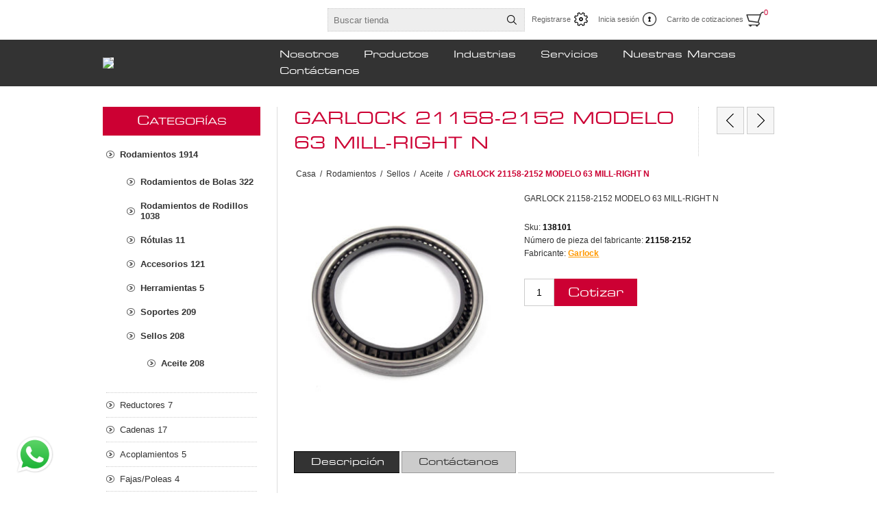

--- FILE ---
content_type: text/html; charset=utf-8
request_url: https://bcbearing.com.pe/garlock-21158-2152-modelo-63-mill-right-n-3
body_size: 13333
content:
<!DOCTYPE html><html lang=es class=html-product-details-page><head><title>BC Bearing|GARLOCK 21158-2152 MODELO 63 MILL-RIGHT N</title><meta charset=UTF-8><meta name=description content="GARLOCK 21158-2152 MODELO 63 MILL-RIGHT N "><meta name=keywords content=Rodamientos,BC,Bearing,Perú,Peru><meta name=generator content=nopCommerce><meta name=viewport content="width=device-width, initial-scale=1.0, user-scalable=0, minimum-scale=1.0, maximum-scale=1.0"><meta property=og:type content=product><meta property=og:title content="GARLOCK 21158-2152 MODELO 63 MILL-RIGHT N "><meta property=og:description content="GARLOCK 21158-2152 MODELO 63 MILL-RIGHT N "><meta property=og:image content=https://bcbearing.com.pe/images/thumbs/0002334_garlock-21158-2152-modelo-63-mill-right-n_320.jpeg><meta property=og:image:url content=https://bcbearing.com.pe/images/thumbs/0002334_garlock-21158-2152-modelo-63-mill-right-n_320.jpeg><meta property=og:url content=https://bcbearing.com.pe/garlock-21158-2152-modelo-63-mill-right-n-3><meta property=og:site_name content="BC Bearing Perú"><meta property=twitter:card content=summary><meta property=twitter:site content="BC Bearing Perú"><meta property=twitter:title content="GARLOCK 21158-2152 MODELO 63 MILL-RIGHT N "><meta property=twitter:description content="GARLOCK 21158-2152 MODELO 63 MILL-RIGHT N "><meta property=twitter:image content=https://bcbearing.com.pe/images/thumbs/0002334_garlock-21158-2152-modelo-63-mill-right-n_320.jpeg><meta property=twitter:url content=https://bcbearing.com.pe/garlock-21158-2152-modelo-63-mill-right-n-3><style>.product-details-page .full-description{display:none}.product-details-page .ui-tabs .full-description{display:block}.product-details-page .tabhead-full-description{display:none}.product-details-page .product-specs-box{display:none}.product-details-page .ui-tabs .product-specs-box{display:block}.product-details-page .ui-tabs .product-specs-box .title{display:none}.product-details-page .product-no-reviews,.product-details-page .product-review-links{display:none}</style><script async src="https://www.googletagmanager.com/gtag/js?id=G-KG5JSK537P"></script><script>function gtag(){dataLayer.push(arguments)}window.dataLayer=window.dataLayer||[];gtag("js",new Date);gtag("config","G-KG5JSK537P")</script><link href=/Themes/Traction/Content/css/styles.css rel=stylesheet><link href=/Themes/Traction/Content/css/tables.css rel=stylesheet><link href=/Themes/Traction/Content/css/mobile.css rel=stylesheet><link href=/Themes/Traction/Content/css/480.css rel=stylesheet><link href=/Themes/Traction/Content/css/768.css rel=stylesheet><link href=/Themes/Traction/Content/css/1024.css rel=stylesheet><link href=/Themes/Traction/Content/css/1280.css rel=stylesheet><link href=/Plugins/SevenSpikes.Core/Styles/perfect-scrollbar.min.css rel=stylesheet><link href=/Plugins/SevenSpikes.Nop.Plugins.PrevNextProduct/Themes/Traction/Content/prevnextproduct.css rel=stylesheet><link href=/Plugins/SevenSpikes.Nop.Plugins.CloudZoom/Themes/Traction/Content/cloud-zoom/CloudZoom.css rel=stylesheet><link href=/lib/magnific-popup/magnific-popup.css rel=stylesheet><link href=/Plugins/SevenSpikes.Nop.Plugins.NopQuickTabs/Themes/Traction/Content/QuickTabs.css rel=stylesheet><link href=/Plugins/SevenSpikes.Nop.Plugins.MegaMenu/Themes/Traction/Content/MegaMenu.css rel=stylesheet><link href=/Plugins/SevenSpikes.Nop.Plugins.AjaxCart/Themes/Traction/Content/ajaxCart.css rel=stylesheet><link href=/Plugins/SevenSpikes.Nop.Plugins.ProductRibbons/Styles/Ribbons.common.css rel=stylesheet><link href=/Plugins/SevenSpikes.Nop.Plugins.ProductRibbons/Themes/Traction/Content/Ribbons.css rel=stylesheet><link href=/Plugins/SevenSpikes.Nop.Plugins.QuickView/Themes/Traction/Content/QuickView.css rel=stylesheet><link href=/lib/fineuploader/fine-uploader.min.css rel=stylesheet><link href=/Plugins/Jacquard.Personalizacion/Contents/Jacquard.Css rel=stylesheet><link href="/Themes/Traction/Content/css/theme.custom-1.css?v=17" rel=stylesheet><link rel=canonical href=https://bcbearing.com.pe/garlock-21158-2152-modelo-63-mill-right-n-3><link rel="shortcut icon" href=\icons\icons_0\fv_icon.ico><link href=/css/jacquard.css rel=stylesheet><body class=notAndroid23><div class=ajax-loading-block-window style=display:none></div><div id=dialog-notifications-success title=Notificación style=display:none></div><div id=dialog-notifications-error title=Error style=display:none></div><div id=dialog-notifications-warning title=Advertencia style=display:none></div><div id=bar-notification class=bar-notification-container data-close=Cerca></div><!--[if lte IE 8]><div style=clear:both;height:59px;text-align:center;position:relative><a href=http://www.microsoft.com/windows/internet-explorer/default.aspx target=_blank> <img src=/Themes/Traction/Content/img/ie_warning.jpg height=42 width=820 alt="You are using an outdated browser. For a faster, safer browsing experience, upgrade for free today."> </a></div><![endif]--><div class=master-wrapper-page><div class=header><div class=header-links-wrapper><div class=header-links><ul><li><a href="/register?returnUrl=%2Fgarlock-21158-2152-modelo-63-mill-right-n-3" class=ico-register>Registrarse</a><li><a href="/login?returnUrl=%2Fgarlock-21158-2152-modelo-63-mill-right-n-3" class=ico-login>Inicia sesión</a><li id=topcartlink><a href=/cart class=ico-cart> <span class=cart-label>Carrito de cotizaciones</span> <span class=cart-qty>0</span> </a><div id=flyout-cart class=flyout-cart><div class=mini-shopping-cart><div class=count>No tienes artículos en tu carrito de cotizaciones</div></div></div></ul></div><div class=header-selectors-wrapper><div class=search-box-reference></div></div></div><div class="search-box store-search-box"><form method=get id=small-search-box-form action=/search><input type=text class=search-box-text id=small-searchterms autocomplete=off name=q placeholder="Buscar tienda" aria-label="Buscar tienda"> <input type=submit class="button-1 search-box-button" value=Búsqueda></form></div></div><div class=overlayOffCanvas></div><div class=responsive-nav-wrapper-parent><div class=responsive-nav-wrapper><div class=responsive-nav-inner><div class=personal-button id=header-links-opener><span>Personal menu</span></div><div class=menu-title><span>Menu</span></div><div class=search-wrap><span>Búsqueda</span></div><div class=filters-button><span>Filters</span></div></div></div></div><div class=subheader-wrapper><div class=logo-wrapper><div class=header-logo><a href="/" class=logo> <img alt="BC Bearing Perú" title="BC Bearing Perú" src=https://b2cperu.bcbearing.cl/images/thumbs/0002902_BC-Bearing_Logo[PERU].jpeg></a></div></div><div class=justAFixingDivBefore></div><div class=headerMenuParent><div class=header-menu><div class=close-menu><span>Close</span></div><ul class=mega-menu data-isrtlenabled=false data-enableclickfordropdown=false><li><a href=https://www.bcbearing.com.pe/sobre-nosotros title=Nosotros><span> Nosotros</span></a><li class=has-sublist><span class="with-subcategories single-item-categories labelfornextplusbutton">Productos</span><div class=plus-button></div><div class=sublist-wrap><ul class=sublist><li class=back-button><span>Back</span><li class=has-sublist><a href=/rodamientos title=Rodamientos class=with-subcategories><span>Rodamientos</span></a><div class=plus-button></div><div class=sublist-wrap><ul class=sublist><li class=back-button><span>Back</span><li class=has-sublist><a href=/rigidos-de-bolas title="Rodamientos de Bolas" class=with-subcategories><span>Rodamientos de Bolas</span></a><div class=plus-button></div><div class=sublist-wrap><ul class=sublist><li class=back-button><span>Back</span><li><a class=lastLevelCategory href=/r%C3%ADgidos-de-bola title="Rígidos de Bolas"><span>R&#xED;gidos de Bolas</span></a><li><a class=lastLevelCategory href=/contacto-angular-2 title="Contacto Angular"><span>Contacto Angular</span></a><li><a class=lastLevelCategory href=/axiales-2 title=Axiales><span>Axiales</span></a><li><a class=lastLevelCategory href=/precisi%C3%B3n-2 title=Precisión><span>Precisi&#xF3;n</span></a></ul></div><li class=has-sublist><a href=/rodillos title="Rodamientos de Rodillos" class=with-subcategories><span>Rodamientos de Rodillos</span></a><div class=plus-button></div><div class=sublist-wrap><ul class=sublist><li class=back-button><span>Back</span><li><a class=lastLevelCategory href=/rodillos-cil%C3%ADndricos title="Rodillos Cilíndricos"><span>Rodillos Cil&#xED;ndricos</span></a><li><a class=lastLevelCategory href=/rodillos-esf%C3%A9ricos-2 title="Rodillos Esféricos"><span>Rodillos Esf&#xE9;ricos</span></a><li><a class=lastLevelCategory href=/rodillos-c%C3%B3nicos-2 title="Rodillos Cónicos"><span>Rodillos C&#xF3;nicos</span></a><li><a class=lastLevelCategory href=/seguidores-de-leva-2 title="Seguidores de Leva"><span>Seguidores de Leva</span></a><li><a class=lastLevelCategory href=/rodamientos-partidos title="Rodamientos Partidos"><span>Rodamientos Partidos</span></a><li><a class=lastLevelCategory href=/de-aguja title="De Aguja"><span>De Aguja</span></a></ul></div><li class=has-sublist><a href=/r%C3%B3tulas title=Rótulas class=with-subcategories><span>R&#xF3;tulas</span></a><div class=plus-button></div><div class=sublist-wrap><ul class=sublist><li class=back-button><span>Back</span><li><a class=lastLevelCategory href=/esf%C3%A9ricas-radiales title="Esféricas Radiales"><span>Esf&#xE9;ricas Radiales</span></a><li><a class=lastLevelCategory href=/contacto-angular-3 title="Contacto Angular"><span>Contacto Angular</span></a></ul></div><li class=has-sublist><a href=/accesorios title=Accesorios class=with-subcategories><span>Accesorios</span></a><div class=plus-button></div><div class=sublist-wrap><ul class=sublist><li class=back-button><span>Back</span><li><a class=lastLevelCategory href=/obturaciones title=Obturaciones><span>Obturaciones</span></a><li><a class=lastLevelCategory href=/manguitos-de-fijaci%C3%B3n title="Manguitos de Fijación"><span>Manguitos de Fijaci&#xF3;n</span></a><li><a class=lastLevelCategory href=/manguitos-de-desmontaje title="Manguitos de Desmontaje"><span>Manguitos de Desmontaje</span></a><li><a class=lastLevelCategory href=/tuercas-de-fijaci%C3%B3n title="Tuercas de Fijación"><span>Tuercas de Fijaci&#xF3;n</span></a><li><a class=lastLevelCategory href=/sellos-laberintos title="Sellos Laberintos"><span>Sellos Laberintos</span></a><li><a class=lastLevelCategory href=/sellos-taconite title="Sellos Taconite"><span>Sellos Taconite</span></a></ul></div><li class=has-sublist><a href=/calentadores-por-inducci%C3%B3n title=Herramientas class=with-subcategories><span>Herramientas</span></a><div class=plus-button></div><div class=sublist-wrap><ul class=sublist><li class=back-button><span>Back</span><li><a class=lastLevelCategory href=/calentadores-por-inducci%C3%B3n-2 title="Calentadores por Inducción"><span>Calentadores por Inducci&#xF3;n</span></a><li><a class=lastLevelCategory href=/extractores-hidr%C3%A1ulicos title="Extractores Hidráulicos"><span>Extractores Hidr&#xE1;ulicos</span></a><li><a class=lastLevelCategory href=/alineadores title=Alineadores><span>Alineadores</span></a><li><a class=lastLevelCategory href=/analizadores-de-vibraci%C3%B3n title="Analizadores de Vibración"><span>Analizadores de Vibraci&#xF3;n</span></a><li><a class=lastLevelCategory href=/lubricantes title=Lubricantes><span>Lubricantes</span></a></ul></div><li class=has-sublist><a href=/soportes title=Soportes class=with-subcategories><span>Soportes</span></a><div class=plus-button></div><div class=sublist-wrap><ul class=sublist><li class=back-button><span>Back</span><li><a class=lastLevelCategory href=/soportes-de-pie title="Soportes de Pie"><span>Soportes de Pie</span></a><li><a class=lastLevelCategory href=/soportes-de-brida title="Soportes de Brida"><span>Soportes de Brida</span></a><li><a class=lastLevelCategory href=/soportes-tensor title="Soportes Tensor"><span>Soportes Tensor</span></a><li><a class=lastLevelCategory href=/soportes-partidos title="Soportes Partidos"><span>Soportes Partidos</span></a><li><a class=lastLevelCategory href=/soportes-completos title="Soportes Completos"><span>Soportes Completos</span></a><li><a class=lastLevelCategory href=/soportes-take-up title="Soportes Take UP"><span>Soportes Take UP</span></a><li><a class=lastLevelCategory href=/insertos title=Insertos><span>Insertos</span></a></ul></div><li class=has-sublist><a href=/retenes-y-sellos title=Sellos class=with-subcategories><span>Sellos</span></a><div class=plus-button></div><div class=sublist-wrap><ul class=sublist><li class=back-button><span>Back</span><li><a class=lastLevelCategory href=/aceite title=Aceite><span>Aceite</span></a></ul></div></ul></div><li class=has-sublist><a href=/reductores title=Reductores class=with-subcategories><span>Reductores</span></a><div class=plus-button></div><div class=sublist-wrap><ul class=sublist><li class=back-button><span>Back</span><li><a class=lastLevelCategory href=/herramientas title="Engranajes helicoidales"><span>Engranajes helicoidales</span></a><li><a class=lastLevelCategory href=/sin-fin-corona title="Sin fin corona"><span>Sin fin corona</span></a><li><a class=lastLevelCategory href=/shaftmounted title=Shaftmounted><span>Shaftmounted</span></a><li><a class=lastLevelCategory href=/heavy-duty title="Heavy duty"><span>Heavy duty</span></a></ul></div><li class=has-sublist><a href=/reductores-2 title=Cadenas class=with-subcategories><span>Cadenas</span></a><div class=plus-button></div><div class=sublist-wrap><ul class=sublist><li class=back-button><span>Back</span><li><a class=lastLevelCategory href=/norma-asa title="Norma ASA"><span>Norma ASA</span></a><li><a class=lastLevelCategory href=/norma-bs title="Norma BS"><span>Norma BS</span></a><li class=has-sublist><a href=/ingenier%C3%ADa title=Ingeniería class=with-subcategories><span>Ingenier&#xED;a</span></a><div class=plus-button></div><div class=sublist-wrap><ul class=sublist><li class=back-button><span>Back</span><li><a class=lastLevelCategory href=/industria-azucarera title="Industria Azucarera"><span>Industria Azucarera</span></a></ul></div></ul></div><li class=has-sublist><a href=/acoplamientos title=Acoplamientos class=with-subcategories><span>Acoplamientos</span></a><div class=plus-button></div><div class=sublist-wrap><ul class=sublist><li class=back-button><span>Back</span><li class=has-sublist><a href=/flexibles title=Flexibles class=with-subcategories><span>Flexibles</span></a><div class=plus-button></div><div class=sublist-wrap><ul class=sublist><li class=back-button><span>Back</span><li><a class=lastLevelCategory href=/elastom%C3%A9ricos title=Elastoméricos><span>Elastom&#xE9;ricos</span></a><li><a class=lastLevelCategory href=/engranajes title=Engranajes><span>Engranajes</span></a><li><a class=lastLevelCategory href=/grilla title=Grilla><span>Grilla</span></a></ul></div><li class=has-sublist><a href=/r%C3%ADgidos title=Rígidos class=with-subcategories><span>R&#xED;gidos</span></a><div class=plus-button></div><div class=sublist-wrap><ul class=sublist><li class=back-button><span>Back</span><li><a class=lastLevelCategory href=/discos-2 title=Discos><span>Discos</span></a></ul></div></ul></div><li class=has-sublist><a href=/fajaspoleas title=Fajas/Poleas class=with-subcategories><span>Fajas/Poleas</span></a><div class=plus-button></div><div class=sublist-wrap><ul class=sublist><li class=back-button><span>Back</span><li><a class=lastLevelCategory href=/perfil-estrecho title="Perfil estrecho"><span>Perfil estrecho</span></a><li><a class=lastLevelCategory href=/perfil-cl%C3%A1sico title="Perfil clásico"><span>Perfil cl&#xE1;sico</span></a><li><a class=lastLevelCategory href=/fajas-sincr%C3%B3nicas title=Sincrónicas><span>Sincr&#xF3;nicas</span></a></ul></div><li class=has-sublist><a href=/bushings-2 title=Bushings class=with-subcategories><span>Bushings</span></a><div class=plus-button></div><div class=sublist-wrap><ul class=sublist><li class=back-button><span>Back</span><li><a class=lastLevelCategory href=/bushings title="Bushings QD"><span>Bushings QD</span></a><li><a class=lastLevelCategory href=/bushings-taper-locks title="Bushings Taper-Lock"><span>Bushings Taper-Lock</span></a><li><a class=lastLevelCategory href=/locking-assemblies title="Locking Assemblies"><span>Locking Assemblies</span></a></ul></div><li><a class=lastLevelCategory href=/ofertas title=Ofertas><span>Ofertas</span></a></ul></div><li><a href=http://www.bcbearing.com.pe/industrias title=Industrias><span> Industrias</span></a><li><a href=http://www.bcbearing.com.pe/servicios title=Servicios><span> Servicios</span></a><li><a href=/manufacturer/all title="Nuestras Marcas"><span> Nuestras Marcas</span></a><li><a href=/contactus title=Contáctanos><span> Cont&#xE1;ctanos</span></a></ul><div class=menu-title><span>Menu</span></div><ul class=mega-menu-responsive><li><a href=https://www.bcbearing.com.pe/sobre-nosotros title=Nosotros><span> Nosotros</span></a><li class=has-sublist><span class="with-subcategories single-item-categories labelfornextplusbutton">Productos</span><div class=plus-button></div><div class=sublist-wrap><ul class=sublist><li class=back-button><span>Back</span><li class=has-sublist><a href=/rodamientos title=Rodamientos class=with-subcategories><span>Rodamientos</span></a><div class=plus-button></div><div class=sublist-wrap><ul class=sublist><li class=back-button><span>Back</span><li class=has-sublist><a href=/rigidos-de-bolas title="Rodamientos de Bolas" class=with-subcategories><span>Rodamientos de Bolas</span></a><div class=plus-button></div><div class=sublist-wrap><ul class=sublist><li class=back-button><span>Back</span><li><a class=lastLevelCategory href=/r%C3%ADgidos-de-bola title="Rígidos de Bolas"><span>R&#xED;gidos de Bolas</span></a><li><a class=lastLevelCategory href=/contacto-angular-2 title="Contacto Angular"><span>Contacto Angular</span></a><li><a class=lastLevelCategory href=/axiales-2 title=Axiales><span>Axiales</span></a><li><a class=lastLevelCategory href=/precisi%C3%B3n-2 title=Precisión><span>Precisi&#xF3;n</span></a></ul></div><li class=has-sublist><a href=/rodillos title="Rodamientos de Rodillos" class=with-subcategories><span>Rodamientos de Rodillos</span></a><div class=plus-button></div><div class=sublist-wrap><ul class=sublist><li class=back-button><span>Back</span><li><a class=lastLevelCategory href=/rodillos-cil%C3%ADndricos title="Rodillos Cilíndricos"><span>Rodillos Cil&#xED;ndricos</span></a><li><a class=lastLevelCategory href=/rodillos-esf%C3%A9ricos-2 title="Rodillos Esféricos"><span>Rodillos Esf&#xE9;ricos</span></a><li><a class=lastLevelCategory href=/rodillos-c%C3%B3nicos-2 title="Rodillos Cónicos"><span>Rodillos C&#xF3;nicos</span></a><li><a class=lastLevelCategory href=/seguidores-de-leva-2 title="Seguidores de Leva"><span>Seguidores de Leva</span></a><li><a class=lastLevelCategory href=/rodamientos-partidos title="Rodamientos Partidos"><span>Rodamientos Partidos</span></a><li><a class=lastLevelCategory href=/de-aguja title="De Aguja"><span>De Aguja</span></a></ul></div><li class=has-sublist><a href=/r%C3%B3tulas title=Rótulas class=with-subcategories><span>R&#xF3;tulas</span></a><div class=plus-button></div><div class=sublist-wrap><ul class=sublist><li class=back-button><span>Back</span><li><a class=lastLevelCategory href=/esf%C3%A9ricas-radiales title="Esféricas Radiales"><span>Esf&#xE9;ricas Radiales</span></a><li><a class=lastLevelCategory href=/contacto-angular-3 title="Contacto Angular"><span>Contacto Angular</span></a></ul></div><li class=has-sublist><a href=/accesorios title=Accesorios class=with-subcategories><span>Accesorios</span></a><div class=plus-button></div><div class=sublist-wrap><ul class=sublist><li class=back-button><span>Back</span><li><a class=lastLevelCategory href=/obturaciones title=Obturaciones><span>Obturaciones</span></a><li><a class=lastLevelCategory href=/manguitos-de-fijaci%C3%B3n title="Manguitos de Fijación"><span>Manguitos de Fijaci&#xF3;n</span></a><li><a class=lastLevelCategory href=/manguitos-de-desmontaje title="Manguitos de Desmontaje"><span>Manguitos de Desmontaje</span></a><li><a class=lastLevelCategory href=/tuercas-de-fijaci%C3%B3n title="Tuercas de Fijación"><span>Tuercas de Fijaci&#xF3;n</span></a><li><a class=lastLevelCategory href=/sellos-laberintos title="Sellos Laberintos"><span>Sellos Laberintos</span></a><li><a class=lastLevelCategory href=/sellos-taconite title="Sellos Taconite"><span>Sellos Taconite</span></a></ul></div><li class=has-sublist><a href=/calentadores-por-inducci%C3%B3n title=Herramientas class=with-subcategories><span>Herramientas</span></a><div class=plus-button></div><div class=sublist-wrap><ul class=sublist><li class=back-button><span>Back</span><li><a class=lastLevelCategory href=/calentadores-por-inducci%C3%B3n-2 title="Calentadores por Inducción"><span>Calentadores por Inducci&#xF3;n</span></a><li><a class=lastLevelCategory href=/extractores-hidr%C3%A1ulicos title="Extractores Hidráulicos"><span>Extractores Hidr&#xE1;ulicos</span></a><li><a class=lastLevelCategory href=/alineadores title=Alineadores><span>Alineadores</span></a><li><a class=lastLevelCategory href=/analizadores-de-vibraci%C3%B3n title="Analizadores de Vibración"><span>Analizadores de Vibraci&#xF3;n</span></a><li><a class=lastLevelCategory href=/lubricantes title=Lubricantes><span>Lubricantes</span></a></ul></div><li class=has-sublist><a href=/soportes title=Soportes class=with-subcategories><span>Soportes</span></a><div class=plus-button></div><div class=sublist-wrap><ul class=sublist><li class=back-button><span>Back</span><li><a class=lastLevelCategory href=/soportes-de-pie title="Soportes de Pie"><span>Soportes de Pie</span></a><li><a class=lastLevelCategory href=/soportes-de-brida title="Soportes de Brida"><span>Soportes de Brida</span></a><li><a class=lastLevelCategory href=/soportes-tensor title="Soportes Tensor"><span>Soportes Tensor</span></a><li><a class=lastLevelCategory href=/soportes-partidos title="Soportes Partidos"><span>Soportes Partidos</span></a><li><a class=lastLevelCategory href=/soportes-completos title="Soportes Completos"><span>Soportes Completos</span></a><li><a class=lastLevelCategory href=/soportes-take-up title="Soportes Take UP"><span>Soportes Take UP</span></a><li><a class=lastLevelCategory href=/insertos title=Insertos><span>Insertos</span></a></ul></div><li class=has-sublist><a href=/retenes-y-sellos title=Sellos class=with-subcategories><span>Sellos</span></a><div class=plus-button></div><div class=sublist-wrap><ul class=sublist><li class=back-button><span>Back</span><li><a class=lastLevelCategory href=/aceite title=Aceite><span>Aceite</span></a></ul></div></ul></div><li class=has-sublist><a href=/reductores title=Reductores class=with-subcategories><span>Reductores</span></a><div class=plus-button></div><div class=sublist-wrap><ul class=sublist><li class=back-button><span>Back</span><li><a class=lastLevelCategory href=/herramientas title="Engranajes helicoidales"><span>Engranajes helicoidales</span></a><li><a class=lastLevelCategory href=/sin-fin-corona title="Sin fin corona"><span>Sin fin corona</span></a><li><a class=lastLevelCategory href=/shaftmounted title=Shaftmounted><span>Shaftmounted</span></a><li><a class=lastLevelCategory href=/heavy-duty title="Heavy duty"><span>Heavy duty</span></a></ul></div><li class=has-sublist><a href=/reductores-2 title=Cadenas class=with-subcategories><span>Cadenas</span></a><div class=plus-button></div><div class=sublist-wrap><ul class=sublist><li class=back-button><span>Back</span><li><a class=lastLevelCategory href=/norma-asa title="Norma ASA"><span>Norma ASA</span></a><li><a class=lastLevelCategory href=/norma-bs title="Norma BS"><span>Norma BS</span></a><li class=has-sublist><a href=/ingenier%C3%ADa title=Ingeniería class=with-subcategories><span>Ingenier&#xED;a</span></a><div class=plus-button></div><div class=sublist-wrap><ul class=sublist><li class=back-button><span>Back</span><li><a class=lastLevelCategory href=/industria-azucarera title="Industria Azucarera"><span>Industria Azucarera</span></a></ul></div></ul></div><li class=has-sublist><a href=/acoplamientos title=Acoplamientos class=with-subcategories><span>Acoplamientos</span></a><div class=plus-button></div><div class=sublist-wrap><ul class=sublist><li class=back-button><span>Back</span><li class=has-sublist><a href=/flexibles title=Flexibles class=with-subcategories><span>Flexibles</span></a><div class=plus-button></div><div class=sublist-wrap><ul class=sublist><li class=back-button><span>Back</span><li><a class=lastLevelCategory href=/elastom%C3%A9ricos title=Elastoméricos><span>Elastom&#xE9;ricos</span></a><li><a class=lastLevelCategory href=/engranajes title=Engranajes><span>Engranajes</span></a><li><a class=lastLevelCategory href=/grilla title=Grilla><span>Grilla</span></a></ul></div><li class=has-sublist><a href=/r%C3%ADgidos title=Rígidos class=with-subcategories><span>R&#xED;gidos</span></a><div class=plus-button></div><div class=sublist-wrap><ul class=sublist><li class=back-button><span>Back</span><li><a class=lastLevelCategory href=/discos-2 title=Discos><span>Discos</span></a></ul></div></ul></div><li class=has-sublist><a href=/fajaspoleas title=Fajas/Poleas class=with-subcategories><span>Fajas/Poleas</span></a><div class=plus-button></div><div class=sublist-wrap><ul class=sublist><li class=back-button><span>Back</span><li><a class=lastLevelCategory href=/perfil-estrecho title="Perfil estrecho"><span>Perfil estrecho</span></a><li><a class=lastLevelCategory href=/perfil-cl%C3%A1sico title="Perfil clásico"><span>Perfil cl&#xE1;sico</span></a><li><a class=lastLevelCategory href=/fajas-sincr%C3%B3nicas title=Sincrónicas><span>Sincr&#xF3;nicas</span></a></ul></div><li class=has-sublist><a href=/bushings-2 title=Bushings class=with-subcategories><span>Bushings</span></a><div class=plus-button></div><div class=sublist-wrap><ul class=sublist><li class=back-button><span>Back</span><li><a class=lastLevelCategory href=/bushings title="Bushings QD"><span>Bushings QD</span></a><li><a class=lastLevelCategory href=/bushings-taper-locks title="Bushings Taper-Lock"><span>Bushings Taper-Lock</span></a><li><a class=lastLevelCategory href=/locking-assemblies title="Locking Assemblies"><span>Locking Assemblies</span></a></ul></div><li><a class=lastLevelCategory href=/ofertas title=Ofertas><span>Ofertas</span></a></ul></div><li><a href=http://www.bcbearing.com.pe/industrias title=Industrias><span> Industrias</span></a><li><a href=http://www.bcbearing.com.pe/servicios title=Servicios><span> Servicios</span></a><li><a href=/manufacturer/all title="Nuestras Marcas"><span> Nuestras Marcas</span></a><li><a href=/contactus title=Contáctanos><span> Cont&#xE1;ctanos</span></a></ul></div></div></div><div class=master-wrapper-content><div class=ajaxCartInfo data-getajaxcartbuttonurl=/NopAjaxCart/GetAjaxCartButtonsAjax data-productpageaddtocartbuttonselector=.add-to-cart-button data-productboxaddtocartbuttonselector=.product-box-add-to-cart-button data-productboxproductitemelementselector=.product-item data-usenopnotification=False data-nopnotificationcartresource="El producto se ha añadido a su &lt; a href = &#34;/cart&#34; > carrito de la compra &lt;/a>" data-nopnotificationwishlistresource="El producto se ha añadido a su &lt; a href = &#34;/wishlist&#34; > lista de deseos &lt;/a>" data-enableonproductpage=True data-enableoncatalogpages=True data-minishoppingcartquatityformattingresource={0} data-miniwishlistquatityformattingresource={0} data-addtowishlistbuttonselector=.add-to-wishlist-button></div><input id=addProductVariantToCartUrl name=addProductVariantToCartUrl type=hidden value=/AddProductFromProductDetailsPageToCartAjax> <input id=addProductToCartUrl name=addProductToCartUrl type=hidden value=/AddProductToCartAjax> <input id=miniShoppingCartUrl name=miniShoppingCartUrl type=hidden value=/MiniShoppingCart> <input id=flyoutShoppingCartUrl name=flyoutShoppingCartUrl type=hidden value=/NopAjaxCartFlyoutShoppingCart> <input id=checkProductAttributesUrl name=checkProductAttributesUrl type=hidden value=/CheckIfProductOrItsAssociatedProductsHasAttributes> <input id=getMiniProductDetailsViewUrl name=getMiniProductDetailsViewUrl type=hidden value=/GetMiniProductDetailsView> <input id=flyoutShoppingCartPanelSelector name=flyoutShoppingCartPanelSelector type=hidden value=#flyout-cart> <input id=shoppingCartMenuLinkSelector name=shoppingCartMenuLinkSelector type=hidden value=.cart-qty> <input id=wishlistMenuLinkSelector name=wishlistMenuLinkSelector type=hidden value=span.wishlist-qty><div id=product-ribbon-info data-productid=4199 data-productboxselector=".product-item, .item-holder" data-productboxpicturecontainerselector=".picture, .item-picture" data-productpagepicturesparentcontainerselector=.product-essential data-productpagebugpicturecontainerselector=.picture data-retrieveproductribbonsurl=/RetrieveProductRibbons></div><div class=quickViewData data-productselector=.product-item data-productselectorchild=.buttons data-retrievequickviewurl=/quickviewdata data-quickviewbuttontext="Quick View" data-quickviewbuttontitle="Quick View" data-isquickviewpopupdraggable=True data-enablequickviewpopupoverlay=True data-accordionpanelsheightstyle=auto data-getquickviewbuttonroute=/getquickviewbutton></div><div class=ajax-loading-block-window style=display:none><div class=loading-image></div></div><div class=master-column-wrapper><div class=center-2><div class="page product-details-page"><div class=product-name><h1>GARLOCK 21158-2152 MODELO 63 MILL-RIGHT N</h1><div class=previous-product><a href=/garlock-21158-2035-modelo-63-mill-right-n-3 title="GARLOCK 21158-2035 MODELO 6..."><span class=previous-product-label>Previous product</span><span class=previous-product-title>GARLOCK 21158-2035 MODELO 6...</span></a></div><div class=next-product><a href=/garlock-21158-2153-modelo-63-mill-right-n-3 title="GARLOCK 21158-2153 MODELO 6..."><span class=next-product-label>Next product</span><span class=next-product-title>GARLOCK 21158-2153 MODELO 6...</span></a></div></div><div class=breadcrumb><ul itemscope itemtype=http://schema.org/BreadcrumbList><li><span> <a href="/"> <span>Casa</span> </a> </span> <span class=delimiter>/</span><li itemprop=itemListElement itemscope itemtype=http://schema.org/ListItem><a href=/rodamientos itemprop=item> <span itemprop=name>Rodamientos</span> </a> <span class=delimiter>/</span><meta itemprop=position content=1><li itemprop=itemListElement itemscope itemtype=http://schema.org/ListItem><a href=/retenes-y-sellos itemprop=item> <span itemprop=name>Sellos</span> </a> <span class=delimiter>/</span><meta itemprop=position content=2><li itemprop=itemListElement itemscope itemtype=http://schema.org/ListItem><a href=/aceite itemprop=item> <span itemprop=name>Aceite</span> </a> <span class=delimiter>/</span><meta itemprop=position content=3><li itemprop=itemListElement itemscope itemtype=http://schema.org/ListItem><strong class=current-item itemprop=name>GARLOCK 21158-2152 MODELO 63 MILL-RIGHT N </strong> <span itemprop=item itemscope itemtype=http://schema.org/Thing id=/garlock-21158-2152-modelo-63-mill-right-n-3> </span><meta itemprop=position content=4></ul></div><div class=page-body><form method=post id=product-details-form action=/garlock-21158-2152-modelo-63-mill-right-n-3><div itemscope itemtype=http://schema.org/Product><meta itemprop=name content="GARLOCK 21158-2152 MODELO 63 MILL-RIGHT N "><meta itemprop=sku content=138101><meta itemprop=gtin content=""><meta itemprop=mpn content=21158-2152><meta itemprop=description content="GARLOCK 21158-2152 MODELO 63 MILL-RIGHT N "><meta itemprop=image content=https://bcbearing.com.pe/images/thumbs/0002334_garlock-21158-2152-modelo-63-mill-right-n_320.jpeg><meta itemprop=brand content=Garlock><div itemprop=offers itemscope itemtype=http://schema.org/Offer><meta itemprop=url content=https://bcbearing.com.pe/garlock-21158-2152-modelo-63-mill-right-n-3><meta itemprop=price content=0.00><meta itemprop=priceCurrency content=PEN><meta itemprop=priceValidUntil></div><div itemprop=review itemscope itemtype=http://schema.org/Review><meta itemprop=author content=ALL><meta itemprop=url content=/productreviews/4199></div></div><div data-productid=4199><div class=product-essential><input type=hidden class=cloudZoomAdjustPictureOnProductAttributeValueChange data-productid=4199 data-isintegratedbywidget=true> <input type=hidden class=cloudZoomEnableClickToZoom><div class="gallery sevenspikes-cloudzoom-gallery"><div class=picture-wrapper><div class=picture id=sevenspikes-cloud-zoom data-zoomwindowelementid="" data-selectoroftheparentelementofthecloudzoomwindow="" data-defaultimagecontainerselector=".product-essential .gallery" data-zoom-window-width=244 data-zoom-window-height=257><a href=https://bcbearing.com.pe/images/thumbs/0002334_garlock-21158-2152-modelo-63-mill-right-n.jpeg data-full-image-url=https://bcbearing.com.pe/images/thumbs/0002334_garlock-21158-2152-modelo-63-mill-right-n.jpeg class=picture-link id=zoom1> <img src=https://bcbearing.com.pe/images/thumbs/0002334_garlock-21158-2152-modelo-63-mill-right-n_320.jpeg alt="Imagen de GARLOCK 21158-2152 MODELO 63 MILL-RIGHT N " class=cloudzoom id=cloudZoomImage itemprop=image data-cloudzoom="appendSelector: '.picture-wrapper', zoomPosition: 'inside', zoomOffsetX: 0, captionPosition: 'bottom', tintOpacity: 0, zoomWidth: 244, zoomHeight: 257, easing: 3, touchStartDelay: true, zoomFlyOut: false, disableZoom: 'auto'"> </a></div></div></div><div class=overview><div class=short-description>GARLOCK 21158-2152 MODELO 63 MILL-RIGHT N</div><div class=buttons></div><div class=additional-details><div class=sku><span class=label>Sku:</span> <span class=value id=sku-4199>138101</span></div><div class=manufacturer-part-number><span class=label>Número de pieza del fabricante:</span> <span class=value id=mpn-4199>21158-2152</span></div></div><div class=manufacturers><span class=label>Fabricante:</span> <span class=value> <a href=/garlock>Garlock</a> </span></div><div class=prices><div class=product-price><span id=price-value-4199 class=price-value-4199> S/ 0.00 </span></div></div><div class=add-to-cart><div class=add-to-cart-panel><label class=qty-label for=addtocart_4199_EnteredQuantity>Cant.:</label> <input id=product_enteredQuantity_4199 class=qty-input type=text aria-label="Ingrese una cantidad" data-val=true data-val-required="The Cant. field is required." name=addtocart_4199.EnteredQuantity value=1> <input type=button id=add-to-cart-button-4199 class="button-1 add-to-cart-button" value=Cotizar data-productid=4199 onclick="return AjaxCart.addproducttocart_details(&#34;/addproducttocart/details/4199/1&#34;,&#34;#product-details-form&#34;),!1"></div></div></div><div class=full-description>Medidas 2,938 X 2,938 X 0,375 pulg. La familia de empresas Garlock es líder mundial en productos de alto rendimiento para el sellado de fluidos y la protección de tuberías para la industria y la infraestructura. Los productos de Garlock se utilizan en muchas industrias especializadas, como la química y la petroquímica, la refinación, la celulosa y el papel, el tratamiento y drenaje de agua y aguas residuales, la generación de energía, los metales primarios, los alimentos y los productos farmacéuticos, la infraestructura, la minería y otras. Sirven como proveedores de OEM y como proveedores de contratistas de ingeniería y construcción. Los productos incluyen: empaquetaduras de compresión, componentes hidráulicos, juntas de expansión de caucho, aislantes de cojinetes KlozueTM, sellos mecánicos Klozure®, válvulas de mariposa y mucho más.</div></div><div id=quickTabs class=productTabs data-ajaxenabled=true data-productreviewsaddnewurl=/ProductTab/ProductReviewsTabAddNew/4199 data-productcontactusurl=/ProductTab/ProductContactUsTabAddNew/4199 data-couldnotloadtaberrormessage="Couldn't load this tab."><div class=productTabs-header><ul><li id=firstTabTitle><a href=#quickTab-default>Descripci&#xF3;n</a><li><a href=/ProductTab/ProductContactUsTab/4199>Cont&#xE1;ctanos</a></ul></div><div class=productTabs-body><div id=quickTab-default><div class=full-description>Medidas 2,938 X 2,938 X 0,375 pulg. La familia de empresas Garlock es líder mundial en productos de alto rendimiento para el sellado de fluidos y la protección de tuberías para la industria y la infraestructura. Los productos de Garlock se utilizan en muchas industrias especializadas, como la química y la petroquímica, la refinación, la celulosa y el papel, el tratamiento y drenaje de agua y aguas residuales, la generación de energía, los metales primarios, los alimentos y los productos farmacéuticos, la infraestructura, la minería y otras. Sirven como proveedores de OEM y como proveedores de contratistas de ingeniería y construcción. Los productos incluyen: empaquetaduras de compresión, componentes hidráulicos, juntas de expansión de caucho, aislantes de cojinetes KlozueTM, sellos mecánicos Klozure®, válvulas de mariposa y mucho más.</div></div></div></div><div class=product-collateral></div></div><input name=__RequestVerificationToken type=hidden value=CfDJ8DF0D0UDFiFHk-xXhS6Mep-a1WgfH5avZ2RKE8raQpW4-6M4iCKgm0CHHWWR4IYYG4StnyJsd2MWiBCgcsfsuwOFbkZ765dkABO1KzG4-cYaaUoNK7OKhE7D4fFhsByz1rubmK57JIdsfmu1XX2bpCk></form></div></div></div><div class=side-2><div class="block block-category-navigation"><div class=title><strong>Categorías</strong></div><div class=listbox><ul class=list><li class=active><a href=/rodamientos>Rodamientos 1914 </a><ul class=sublist><li class=inactive><a href=/rigidos-de-bolas>Rodamientos de Bolas 322 </a><li class=inactive><a href=/rodillos>Rodamientos de Rodillos 1038 </a><li class=inactive><a href=/r%C3%B3tulas>R&#xF3;tulas 11 </a><li class=inactive><a href=/accesorios>Accesorios 121 </a><li class=inactive><a href=/calentadores-por-inducci%C3%B3n>Herramientas 5 </a><li class=inactive><a href=/soportes>Soportes 209 </a><li class=active><a href=/retenes-y-sellos>Sellos 208 </a><ul class=sublist><li class="active last"><a href=/aceite>Aceite 208 </a></ul></ul><li class=inactive><a href=/reductores>Reductores 7 </a><li class=inactive><a href=/reductores-2>Cadenas 17 </a><li class=inactive><a href=/acoplamientos>Acoplamientos 5 </a><li class=inactive><a href=/fajaspoleas>Fajas/Poleas 4 </a><li class=inactive><a href=/bushings-2>Bushings 3 </a><li class=inactive><a href=/ofertas>Ofertas 1 </a></ul></div></div><div class="block block-manufacturer-navigation"><div class=title><strong>Fabricantes</strong></div><div class=listbox><ul class=list><li class=inactive><a href=/fabricante1>Browning</a><li class=inactive><a href=/fabricante2>Timkem Belts</a><li class=inactive><a href=/ina-fag>Schaeffler (INA FAG)</a><li class=inactive><a href=/timken>Timken</a><li class=inactive><a href=/rbc>RBC</a></ul><div class=view-all><a href=/manufacturer/all>Ver todos</a></div></div></div></div></div></div></div><div class=footer><div class=footer-upper><div class=center><div class="footer-block contacts"><div class=title><strong>Contacto</strong></div><ul><li class=phone>+51 1 719 5959<li class=fax>+51 1 719 5959<li class=mobile>+51 995950693</li><div class=email><div style=margin-left:30px;margin-top:10px><a href=mailto:ventas@bcbearing.com.pe> ventas@bcbearing.com.pe </a></div></div><li class=skype>contactoSkye@bcbearing.com.pe</ul></div><div class="footer-block links"><div class=title><strong>Información</strong></div><ul><li><a href=/shipping-returns>Shipping &amp; returns</a><li><a href=/privacy-notice>Privacy notice</a><li><a href=/conditions-of-use>Condiciones de uso</a><li><a href=/sobre-nosotros>Sobre Nosotros</a><li><a href=/sitemap>Mapa del sitio</a></ul></div><div class="footer-block recently-viewed"><div class=title><strong>Productos Destacados</strong></div><ul class=list><li><div class=product-picture><a href=/rodamiento-cilindrico-fag-nu211-e-xl-k-tvp2-c3-6-2 title="Mostrar detalles de RODAMIENTO CILINDRICO FAG NU211-E-XL-K-TVP2-C3"> <img alt="Imagen de RODAMIENTO CILINDRICO FAG NU211-E-XL-K-TVP2-C3" src=https://www.bcbearing.com.pe/images/thumbs/0000368_rodamiento-cilindrico-fag-nu211-e-xl-k-tvp2-c3_360.png title="Mostrar detalles de RODAMIENTO CILINDRICO FAG NU211-E-XL-K-TVP2-C3"> </a></div><a href=/rodamiento-cilindrico-fag-nu211-e-xl-k-tvp2-c3-6-2 class=product-name>RODAMIENTO CILINDRICO FAG NU211-E-XL-K-TVP2-C3</a><li><div class=product-picture><a href=/rodamiento-axial-fag-51210-6-2 title="Mostrar detalles de RODAMIENTO AXIAL FAG 51210"> <img alt="Imagen de RODAMIENTO AXIAL FAG 51210" src=https://www.bcbearing.com.pe/images/thumbs/0000367_rodamiento-axial-fag-51210_360.png title="Mostrar detalles de RODAMIENTO AXIAL FAG 51210"> </a></div><a href=/rodamiento-axial-fag-51210-6-2 class=product-name>RODAMIENTO AXIAL FAG 51210</a><li><div class=product-picture><a href=/reductor-sin-fin-corona-2 title="Mostrar detalles de REDUCTOR SIN FIN CORONA"> <img alt="Imagen de REDUCTOR SIN FIN CORONA" src=https://www.bcbearing.com.pe/images/thumbs/0000346_reductor-sin-fin-corona_360.png title="Mostrar detalles de REDUCTOR SIN FIN CORONA"> </a></div><a href=/reductor-sin-fin-corona-2 class=product-name>REDUCTOR SIN FIN CORONA</a><li class=last><div class=product-picture><a href=/acoplamiento-raptor-2 title="Mostrar detalles de ACOPLAMIENTO RAPTOR"> <img alt="Imagen de ACOPLAMIENTO RAPTOR" src=https://www.bcbearing.com.pe/images/thumbs/0000344_acoplamiento-raptor_360.jpeg title="Mostrar detalles de ACOPLAMIENTO RAPTOR"> </a></div><a href=/acoplamiento-raptor-2 class=product-name>ACOPLAMIENTO RAPTOR</a></ul></div><div class=footer-block></div></div></div><div class=footer-middle><div class=center><ul class=social-sharing><li><a target=_blank class=twitter href=https://twitter.com/nopCommerce aria-label=Twitter></a><li><a target=_blank class=facebook href=https://www.facebook.com/nopCommerce aria-label=Facebook></a><li><a target=_blank class=youtube href=https://www.youtube.com/user/nopCommerce aria-label=Youtube></a></ul><ul class=accepted-payment-methods><li class=method1><li class=method2><li class=method3><li class=method4></ul></div></div><div class=footer-lower><div class=center><div class=footer-disclaimer><span>Copyright &copy; 2026 BC Bearing Perú. Todos los derechos reservados.</span></div><div class=footer-powered-by>Powered by <a href="https://www.nopcommerce.com/">nopCommerce</a></div><div class=footer-store-theme></div></div></div></div><div><div style=width:50px;position:fixed;top:88%;left:21px;z-index:1000><a href="https://api.whatsapp.com/send/?phone=51995950693&amp;text&amp;app_absent=0" target=_blank><img src=/Plugins/Jacquard.Personalizacion/Contents/WhatsApp.png?v1 class=img-fluid></a></div></div><script src=/lib/jquery/jquery-3.4.1.min.js></script><script src=/lib/jquery-validate/jquery.validate-v1.19.1/jquery.validate.min.js></script><script src=/lib/jquery-validate/jquery.validate.unobtrusive-v3.2.11/jquery.validate.unobtrusive.min.js></script><script src=/lib/jquery-ui/jquery-ui-1.12.1.custom/jquery-ui.min.js></script><script src=/lib/jquery-migrate/jquery-migrate-3.1.0.min.js></script><script src=/Plugins/SevenSpikes.Core/Scripts/iOS-12-array-reverse-fix.min.js></script><script src=/js/public.common.js></script><script src=/js/public.ajaxcart.js></script><script src=/js/public.countryselect.js></script><script src=/lib/kendo/2020.1.406/js/kendo.core.min.js></script><script src=/lib/kendo/2020.1.406/js/kendo.userevents.min.js></script><script src=/lib/kendo/2020.1.406/js/kendo.draganddrop.min.js></script><script src=/lib/kendo/2020.1.406/js/kendo.popup.min.js></script><script src=/lib/kendo/2020.1.406/js/kendo.window.min.js></script><script src=/Plugins/SevenSpikes.Core/Scripts/cloudzoom.core.min.js></script><script src=/Plugins/SevenSpikes.Nop.Plugins.CloudZoom/Scripts/CloudZoom.min.js></script><script src=/lib/magnific-popup/jquery.magnific-popup.min.js></script><script src=/Plugins/SevenSpikes.Nop.Plugins.NopQuickTabs/Scripts/ProductTabs.min.js></script><script src=/Plugins/SevenSpikes.Core/Scripts/perfect-scrollbar.min.js></script><script src=/Plugins/SevenSpikes.Core/Scripts/sevenspikes.core.min.js></script><script src=/Plugins/SevenSpikes.Nop.Plugins.MegaMenu/Scripts/MegaMenu.min.js></script><script src=/Plugins/SevenSpikes.Core/Scripts/jquery.json-2.4.min.js></script><script src=/Plugins/SevenSpikes.Nop.Plugins.AjaxCart/Scripts/AjaxCart.min.js></script><script src=/Plugins/SevenSpikes.Nop.Plugins.ProductRibbons/Scripts/ProductRibbons.min.js></script><script src=/lib/fineuploader/jquery.fine-uploader.min.js></script><script src=/Plugins/SevenSpikes.Nop.Plugins.QuickView/Scripts/QuickView.min.js></script><script src=/Plugins/Jacquard.Personalizacion/Scripts/Jacquard.js></script><script src=/Plugins/SevenSpikes.Core/Scripts/sevenspikes.theme.ex.min.js></script><script src=/Plugins/SevenSpikes.Core/Scripts/footable.min.js></script><script src=/Themes/Traction/Content/scripts/traction.js></script><script>$(document).ready(function(){$("#addtocart_4199_EnteredQuantity").on("keydown",function(n){if(n.keyCode==13)return $("#add-to-cart-button-4199").trigger("click"),!1});$("#product_enteredQuantity_4199").on("input propertychange paste",function(){var n={productId:4199,quantity:$("#product_enteredQuantity_4199").val()};$(document).trigger({type:"product_quantity_changed",changedData:n})})})</script><script>$("#small-search-box-form").on("submit",function(n){$("#small-searchterms").val()==""&&(alert("Por favor, introduzca alguna palabra clave de búsqueda"),$("#small-searchterms").focus(),n.preventDefault())})</script><script>$(document).ready(function(){var n,t;$("#small-searchterms").autocomplete({delay:500,minLength:4,source:"/catalog/searchtermautocomplete",appendTo:".search-box",select:function(n,t){return $("#small-searchterms").val(t.item.label),setLocation(t.item.producturl),!1},open:function(){n&&(t=document.getElementById("small-searchterms").value,$(".ui-autocomplete").append('<li class="ui-menu-item" role="presentation"><a href="/search?q='+t+'">Ver todos los resultados...<\/a><\/li>'))}}).data("ui-autocomplete")._renderItem=function(t,i){var r=i.label;return n=i.showlinktoresultsearch,r=htmlEncode(r),$("<li><\/li>").data("item.autocomplete",i).append("<a><img src='"+i.productpictureurl+"'><span>"+r+"<\/span><\/a>").appendTo(t)}})</script><script>var localized_data={AjaxCartFailure:"Error al añadir el producto. Por favor, actualiza la página e inténtalo una vez más."};AjaxCart.init(!1,".header-links .cart-qty",".header-links .wishlist-qty","#flyout-cart",localized_data)</script><script>$(document).ready(function(){var n=-1;$(".footer-block>ul, .footer-block .news-items").each(function(){n=n>$(this).height()?n:$(this).height()});$(".footer-block>ul, .footer-block .news-items").each(function(){$(this).height(n)})})</script><div id=goToTop></div>

--- FILE ---
content_type: text/html; charset=utf-8
request_url: https://bcbearing.com.pe/NopAjaxCart/GetAjaxCartButtonsAjax
body_size: 503
content:


        <div class="ajax-cart-button-wrapper qty-enabled" data-productid="4199" data-isproductpage="true">
                <input type="button" id="add-to-cart-button-4199" value="Cotizar" class="button-1 add-to-cart-button nopAjaxCartProductVariantAddToCartButton" data-productid="4199" />
                      

        </div>


--- FILE ---
content_type: text/css
request_url: https://bcbearing.com.pe/Plugins/SevenSpikes.Nop.Plugins.PrevNextProduct/Themes/Traction/Content/prevnextproduct.css
body_size: 637
content:
/*
* Copyright 2014 Seven Spikes Ltd. All rights reserved. (http://www.nop-templates.com)
* http://www.nop-templates.com/t/licensinginfo
*/

.product-details-page > .product-name {
	padding: 50px 0 0;
}
.previous-product,
.next-product {
	position: absolute;
	top: 0;
	overflow: hidden;
}
.previous-product {
	left: 50%;
	margin-left: -42px;
}
.next-product {
	right: 50%;
	margin-right: -42px;
}
.previous-product a,
.next-product a {
	display: block;
	width: 40px;
	height: 40px;
	border: 1px solid #ccc;
	text-indent: -9999px;
	-webkit-transition: all 0.25s ease-in-out;
	-moz-transition: all 0.25s ease-in-out;
	-o-transition: all 0.25s ease-in-out;
	transition: all 0.25s ease-in-out;
}
.previous-product span,
.next-product span {
	display: none;
}
.previous-product a {
	background: #f6f6f6 url('img/product-arrow-left.png') no-repeat center top;
}
.next-product a {
	background: #f6f6f6 url('img/product-arrow-right.png') no-repeat center top;
}
.previous-product a:hover,
.next-product a:hover {
	background-position: center bottom;
	background-color: #333;
	border-color: #333;
}

@media all and (min-width: 1025px) {

.product-details-page > .product-name {
	padding: 0 110px 10px 0;
}
.product-details-page > .product-name h1 {
	min-height: 40px;
	border-right: 1px dotted #ccc;
	padding-right: 20px;
}
.previous-product {
	right: 44px;
	left: auto;
	margin-left: 0;
}
.next-product {
	right: 0;
	margin-right: 0;
}

}